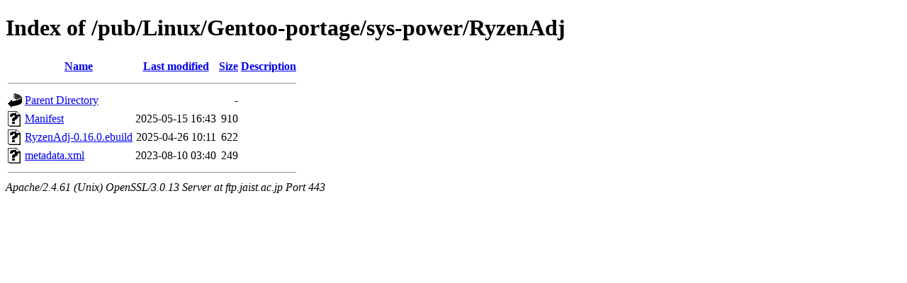

--- FILE ---
content_type: text/html;charset=ISO-8859-1
request_url: https://ftp.jaist.ac.jp/pub/Linux/Gentoo-portage/sys-power/RyzenAdj/
body_size: 1611
content:
<!DOCTYPE html PUBLIC "-//W3C//DTD XHTML 1.0 Transitional//EN"
"http://www.w3.org/TR/xhtml1/DTD/xhtml1-transitional.dtd">
<html xmlns="http://www.w3.org/1999/xhtml">
 <head>
  <title>Index of /pub/Linux/Gentoo-portage/sys-power/RyzenAdj</title>
 </head>
 <body>
<h1>Index of /pub/Linux/Gentoo-portage/sys-power/RyzenAdj</h1>
  <table>
   <tr><th valign="top"><img src="/icons/blank.gif" alt="[ICO]" /></th><th><a href="?C=N;O=D">Name</a></th><th><a href="?C=M;O=A">Last modified</a></th><th><a href="?C=S;O=A">Size</a></th><th><a href="?C=D;O=A">Description</a></th></tr>
   <tr><th colspan="5"><hr /></th></tr>
<tr><td valign="top"><img src="/icons/back.gif" alt="[PARENTDIR]" /></td><td><a href="/pub/Linux/Gentoo-portage/sys-power/">Parent Directory</a></td><td>&nbsp;</td><td align="right">  - </td><td>&nbsp;</td></tr>
<tr><td valign="top"><img src="/icons/unknown.gif" alt="[   ]" /></td><td><a href="Manifest">Manifest</a></td><td align="right">2025-05-15 16:43  </td><td align="right">910 </td><td>&nbsp;</td></tr>
<tr><td valign="top"><img src="/icons/unknown.gif" alt="[   ]" /></td><td><a href="RyzenAdj-0.16.0.ebuild">RyzenAdj-0.16.0.ebuild</a></td><td align="right">2025-04-26 10:11  </td><td align="right">622 </td><td>&nbsp;</td></tr>
<tr><td valign="top"><img src="/icons/unknown.gif" alt="[   ]" /></td><td><a href="metadata.xml">metadata.xml</a></td><td align="right">2023-08-10 03:40  </td><td align="right">249 </td><td>&nbsp;</td></tr>
   <tr><th colspan="5"><hr /></th></tr>
</table>
<address>Apache/2.4.61 (Unix) OpenSSL/3.0.13 Server at ftp.jaist.ac.jp Port 443</address>
</body></html>
